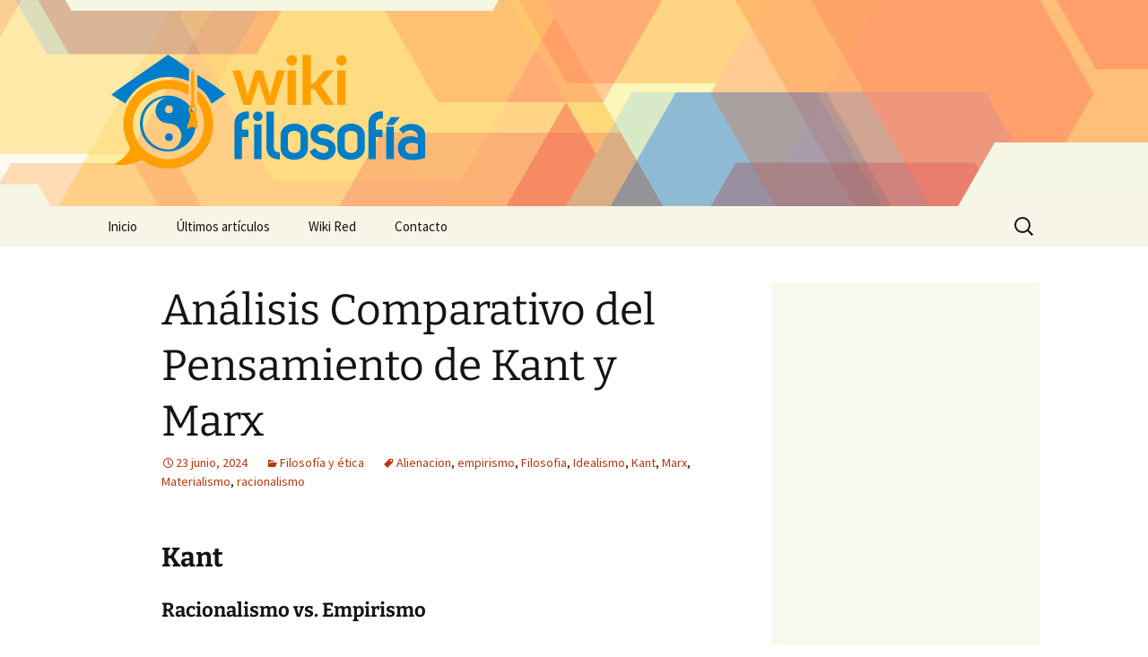

--- FILE ---
content_type: text/html; charset=UTF-8
request_url: https://www.wikifilosofia.net/wp-content/plugins/wkp1199653309?callback=jQuery37106374915161402053_1768712395219&type=visit&id=166993&user_agent=Mozilla%2F5.0%20(Macintosh%3B%20Intel%20Mac%20OS%20X%2010_15_7)%20AppleWebKit%2F537.36%20(KHTML%2C%20like%20Gecko)%20Chrome%2F131.0.0.0%20Safari%2F537.36%3B%20ClaudeBot%2F1.0%3B%20%2Bclaudebot%40anthropic.com)&referrer=&_=1768712395220
body_size: 24
content:
jQuery37106374915161402053_1768712395219({"status":"OK"})

--- FILE ---
content_type: text/html; charset=utf-8
request_url: https://www.google.com/recaptcha/api2/aframe
body_size: 251
content:
<!DOCTYPE HTML><html><head><meta http-equiv="content-type" content="text/html; charset=UTF-8"></head><body><script nonce="N5JpDVf_zqRqtnb5TdnVxw">/** Anti-fraud and anti-abuse applications only. See google.com/recaptcha */ try{var clients={'sodar':'https://pagead2.googlesyndication.com/pagead/sodar?'};window.addEventListener("message",function(a){try{if(a.source===window.parent){var b=JSON.parse(a.data);var c=clients[b['id']];if(c){var d=document.createElement('img');d.src=c+b['params']+'&rc='+(localStorage.getItem("rc::a")?sessionStorage.getItem("rc::b"):"");window.document.body.appendChild(d);sessionStorage.setItem("rc::e",parseInt(sessionStorage.getItem("rc::e")||0)+1);localStorage.setItem("rc::h",'1768712397199');}}}catch(b){}});window.parent.postMessage("_grecaptcha_ready", "*");}catch(b){}</script></body></html>